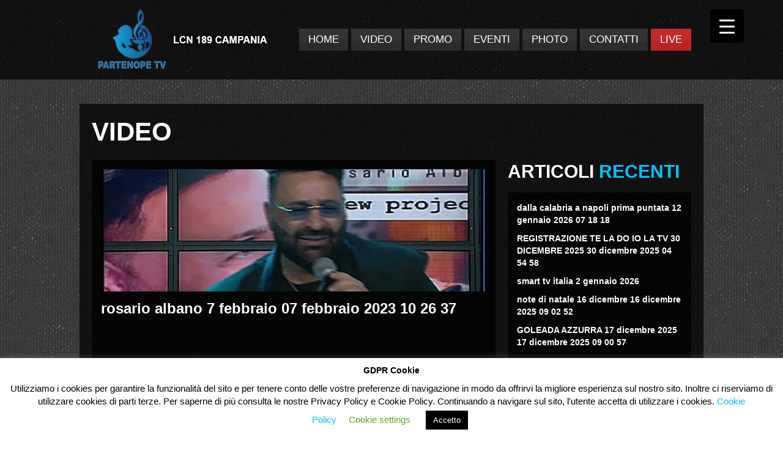

--- FILE ---
content_type: text/html; charset=UTF-8
request_url: https://www.partenope.tv/rosario-albano-7-febbraio-07-febbraio-2023-10-26-37/
body_size: 72799
content:
<!DOCTYPE html>

<html xmlns="http://www.w3.org/1999/xhtml" lang="it-IT">

<!-- ### BEGIN HEAD ####  -->
<head>

<!-- Meta -->
<meta http-equiv="Content-Type" content="text/html; charset=UTF-8" />
<meta name="viewport" content="width=device-width, initial-scale=1, maximum-scale=1, user-scalable=no">

<!-- Title -->
<title>  rosario albano  7 febbraio   07 febbraio 2023   10 26 37  Partenope.tv</title>

<!-- Favicon -->
<link rel="shortcut icon" href="http://www.partenope.tv/wp-content/themes/clubber/favicon.ico" />

<!-- Stylesheets -->
<link rel="stylesheet" href="http://fonts.googleapis.com/css?family=Dosis" type="text/css" media="screen" />
<link rel="stylesheet" href="https://www.partenope.tv/wp-content/themes/clubber/style.css" type="text/css" media="screen" />
<link rel="stylesheet" href="https://www.partenope.tv/wp-content/themes/clubber/css/css_options.php" type="text/css" media="screen" />
<link rel="stylesheet" href="https://www.partenope.tv/wp-content/themes/clubber/css/dark.css" type="text/css" media="screen" />

<!-- Wordpress functions -->	
<meta name='robots' content='max-image-preview:large' />
<link rel='dns-prefetch' href='//maps.googleapis.com' />
<link rel='dns-prefetch' href='//s0.wp.com' />
<link rel='dns-prefetch' href='//s.w.org' />
<link rel="alternate" type="application/rss+xml" title="Partenope.tv &raquo; Feed" href="https://www.partenope.tv/feed/" />
<link rel="alternate" type="application/rss+xml" title="Partenope.tv &raquo; Feed dei commenti" href="https://www.partenope.tv/comments/feed/" />
<link rel="alternate" type="application/rss+xml" title="Partenope.tv &raquo; rosario albano  7 febbraio   07 febbraio 2023   10 26 37 Feed dei commenti" href="https://www.partenope.tv/rosario-albano-7-febbraio-07-febbraio-2023-10-26-37/feed/" />
<script type="text/javascript">
window._wpemojiSettings = {"baseUrl":"https:\/\/s.w.org\/images\/core\/emoji\/13.1.0\/72x72\/","ext":".png","svgUrl":"https:\/\/s.w.org\/images\/core\/emoji\/13.1.0\/svg\/","svgExt":".svg","source":{"concatemoji":"https:\/\/www.partenope.tv\/wp-includes\/js\/wp-emoji-release.min.js?ver=5.9.12"}};
/*! This file is auto-generated */
!function(e,a,t){var n,r,o,i=a.createElement("canvas"),p=i.getContext&&i.getContext("2d");function s(e,t){var a=String.fromCharCode;p.clearRect(0,0,i.width,i.height),p.fillText(a.apply(this,e),0,0);e=i.toDataURL();return p.clearRect(0,0,i.width,i.height),p.fillText(a.apply(this,t),0,0),e===i.toDataURL()}function c(e){var t=a.createElement("script");t.src=e,t.defer=t.type="text/javascript",a.getElementsByTagName("head")[0].appendChild(t)}for(o=Array("flag","emoji"),t.supports={everything:!0,everythingExceptFlag:!0},r=0;r<o.length;r++)t.supports[o[r]]=function(e){if(!p||!p.fillText)return!1;switch(p.textBaseline="top",p.font="600 32px Arial",e){case"flag":return s([127987,65039,8205,9895,65039],[127987,65039,8203,9895,65039])?!1:!s([55356,56826,55356,56819],[55356,56826,8203,55356,56819])&&!s([55356,57332,56128,56423,56128,56418,56128,56421,56128,56430,56128,56423,56128,56447],[55356,57332,8203,56128,56423,8203,56128,56418,8203,56128,56421,8203,56128,56430,8203,56128,56423,8203,56128,56447]);case"emoji":return!s([10084,65039,8205,55357,56613],[10084,65039,8203,55357,56613])}return!1}(o[r]),t.supports.everything=t.supports.everything&&t.supports[o[r]],"flag"!==o[r]&&(t.supports.everythingExceptFlag=t.supports.everythingExceptFlag&&t.supports[o[r]]);t.supports.everythingExceptFlag=t.supports.everythingExceptFlag&&!t.supports.flag,t.DOMReady=!1,t.readyCallback=function(){t.DOMReady=!0},t.supports.everything||(n=function(){t.readyCallback()},a.addEventListener?(a.addEventListener("DOMContentLoaded",n,!1),e.addEventListener("load",n,!1)):(e.attachEvent("onload",n),a.attachEvent("onreadystatechange",function(){"complete"===a.readyState&&t.readyCallback()})),(n=t.source||{}).concatemoji?c(n.concatemoji):n.wpemoji&&n.twemoji&&(c(n.twemoji),c(n.wpemoji)))}(window,document,window._wpemojiSettings);
</script>
<style type="text/css">
img.wp-smiley,
img.emoji {
	display: inline !important;
	border: none !important;
	box-shadow: none !important;
	height: 1em !important;
	width: 1em !important;
	margin: 0 0.07em !important;
	vertical-align: -0.1em !important;
	background: none !important;
	padding: 0 !important;
}
</style>
	<link rel='stylesheet' id='prettyPhoto-css'  href='https://www.partenope.tv/wp-content/themes/clubber/css/prettyPhoto.css?ver=5.9.12' type='text/css' media='all' />
<link rel='stylesheet' id='shortcodes-css'  href='https://www.partenope.tv/wp-content/themes/clubber/css/shortcodes.css?ver=5.9.12' type='text/css' media='all' />
<link rel='stylesheet' id='responsive-css'  href='https://www.partenope.tv/wp-content/themes/clubber/css/responsive.css?ver=5.9.12' type='text/css' media='all' />
<link rel='stylesheet' id='wp-block-library-css'  href='https://www.partenope.tv/wp-includes/css/dist/block-library/style.min.css?ver=5.9.12' type='text/css' media='all' />
<style id='global-styles-inline-css' type='text/css'>
body{--wp--preset--color--black: #000000;--wp--preset--color--cyan-bluish-gray: #abb8c3;--wp--preset--color--white: #ffffff;--wp--preset--color--pale-pink: #f78da7;--wp--preset--color--vivid-red: #cf2e2e;--wp--preset--color--luminous-vivid-orange: #ff6900;--wp--preset--color--luminous-vivid-amber: #fcb900;--wp--preset--color--light-green-cyan: #7bdcb5;--wp--preset--color--vivid-green-cyan: #00d084;--wp--preset--color--pale-cyan-blue: #8ed1fc;--wp--preset--color--vivid-cyan-blue: #0693e3;--wp--preset--color--vivid-purple: #9b51e0;--wp--preset--gradient--vivid-cyan-blue-to-vivid-purple: linear-gradient(135deg,rgba(6,147,227,1) 0%,rgb(155,81,224) 100%);--wp--preset--gradient--light-green-cyan-to-vivid-green-cyan: linear-gradient(135deg,rgb(122,220,180) 0%,rgb(0,208,130) 100%);--wp--preset--gradient--luminous-vivid-amber-to-luminous-vivid-orange: linear-gradient(135deg,rgba(252,185,0,1) 0%,rgba(255,105,0,1) 100%);--wp--preset--gradient--luminous-vivid-orange-to-vivid-red: linear-gradient(135deg,rgba(255,105,0,1) 0%,rgb(207,46,46) 100%);--wp--preset--gradient--very-light-gray-to-cyan-bluish-gray: linear-gradient(135deg,rgb(238,238,238) 0%,rgb(169,184,195) 100%);--wp--preset--gradient--cool-to-warm-spectrum: linear-gradient(135deg,rgb(74,234,220) 0%,rgb(151,120,209) 20%,rgb(207,42,186) 40%,rgb(238,44,130) 60%,rgb(251,105,98) 80%,rgb(254,248,76) 100%);--wp--preset--gradient--blush-light-purple: linear-gradient(135deg,rgb(255,206,236) 0%,rgb(152,150,240) 100%);--wp--preset--gradient--blush-bordeaux: linear-gradient(135deg,rgb(254,205,165) 0%,rgb(254,45,45) 50%,rgb(107,0,62) 100%);--wp--preset--gradient--luminous-dusk: linear-gradient(135deg,rgb(255,203,112) 0%,rgb(199,81,192) 50%,rgb(65,88,208) 100%);--wp--preset--gradient--pale-ocean: linear-gradient(135deg,rgb(255,245,203) 0%,rgb(182,227,212) 50%,rgb(51,167,181) 100%);--wp--preset--gradient--electric-grass: linear-gradient(135deg,rgb(202,248,128) 0%,rgb(113,206,126) 100%);--wp--preset--gradient--midnight: linear-gradient(135deg,rgb(2,3,129) 0%,rgb(40,116,252) 100%);--wp--preset--duotone--dark-grayscale: url('#wp-duotone-dark-grayscale');--wp--preset--duotone--grayscale: url('#wp-duotone-grayscale');--wp--preset--duotone--purple-yellow: url('#wp-duotone-purple-yellow');--wp--preset--duotone--blue-red: url('#wp-duotone-blue-red');--wp--preset--duotone--midnight: url('#wp-duotone-midnight');--wp--preset--duotone--magenta-yellow: url('#wp-duotone-magenta-yellow');--wp--preset--duotone--purple-green: url('#wp-duotone-purple-green');--wp--preset--duotone--blue-orange: url('#wp-duotone-blue-orange');--wp--preset--font-size--small: 13px;--wp--preset--font-size--medium: 20px;--wp--preset--font-size--large: 36px;--wp--preset--font-size--x-large: 42px;}.has-black-color{color: var(--wp--preset--color--black) !important;}.has-cyan-bluish-gray-color{color: var(--wp--preset--color--cyan-bluish-gray) !important;}.has-white-color{color: var(--wp--preset--color--white) !important;}.has-pale-pink-color{color: var(--wp--preset--color--pale-pink) !important;}.has-vivid-red-color{color: var(--wp--preset--color--vivid-red) !important;}.has-luminous-vivid-orange-color{color: var(--wp--preset--color--luminous-vivid-orange) !important;}.has-luminous-vivid-amber-color{color: var(--wp--preset--color--luminous-vivid-amber) !important;}.has-light-green-cyan-color{color: var(--wp--preset--color--light-green-cyan) !important;}.has-vivid-green-cyan-color{color: var(--wp--preset--color--vivid-green-cyan) !important;}.has-pale-cyan-blue-color{color: var(--wp--preset--color--pale-cyan-blue) !important;}.has-vivid-cyan-blue-color{color: var(--wp--preset--color--vivid-cyan-blue) !important;}.has-vivid-purple-color{color: var(--wp--preset--color--vivid-purple) !important;}.has-black-background-color{background-color: var(--wp--preset--color--black) !important;}.has-cyan-bluish-gray-background-color{background-color: var(--wp--preset--color--cyan-bluish-gray) !important;}.has-white-background-color{background-color: var(--wp--preset--color--white) !important;}.has-pale-pink-background-color{background-color: var(--wp--preset--color--pale-pink) !important;}.has-vivid-red-background-color{background-color: var(--wp--preset--color--vivid-red) !important;}.has-luminous-vivid-orange-background-color{background-color: var(--wp--preset--color--luminous-vivid-orange) !important;}.has-luminous-vivid-amber-background-color{background-color: var(--wp--preset--color--luminous-vivid-amber) !important;}.has-light-green-cyan-background-color{background-color: var(--wp--preset--color--light-green-cyan) !important;}.has-vivid-green-cyan-background-color{background-color: var(--wp--preset--color--vivid-green-cyan) !important;}.has-pale-cyan-blue-background-color{background-color: var(--wp--preset--color--pale-cyan-blue) !important;}.has-vivid-cyan-blue-background-color{background-color: var(--wp--preset--color--vivid-cyan-blue) !important;}.has-vivid-purple-background-color{background-color: var(--wp--preset--color--vivid-purple) !important;}.has-black-border-color{border-color: var(--wp--preset--color--black) !important;}.has-cyan-bluish-gray-border-color{border-color: var(--wp--preset--color--cyan-bluish-gray) !important;}.has-white-border-color{border-color: var(--wp--preset--color--white) !important;}.has-pale-pink-border-color{border-color: var(--wp--preset--color--pale-pink) !important;}.has-vivid-red-border-color{border-color: var(--wp--preset--color--vivid-red) !important;}.has-luminous-vivid-orange-border-color{border-color: var(--wp--preset--color--luminous-vivid-orange) !important;}.has-luminous-vivid-amber-border-color{border-color: var(--wp--preset--color--luminous-vivid-amber) !important;}.has-light-green-cyan-border-color{border-color: var(--wp--preset--color--light-green-cyan) !important;}.has-vivid-green-cyan-border-color{border-color: var(--wp--preset--color--vivid-green-cyan) !important;}.has-pale-cyan-blue-border-color{border-color: var(--wp--preset--color--pale-cyan-blue) !important;}.has-vivid-cyan-blue-border-color{border-color: var(--wp--preset--color--vivid-cyan-blue) !important;}.has-vivid-purple-border-color{border-color: var(--wp--preset--color--vivid-purple) !important;}.has-vivid-cyan-blue-to-vivid-purple-gradient-background{background: var(--wp--preset--gradient--vivid-cyan-blue-to-vivid-purple) !important;}.has-light-green-cyan-to-vivid-green-cyan-gradient-background{background: var(--wp--preset--gradient--light-green-cyan-to-vivid-green-cyan) !important;}.has-luminous-vivid-amber-to-luminous-vivid-orange-gradient-background{background: var(--wp--preset--gradient--luminous-vivid-amber-to-luminous-vivid-orange) !important;}.has-luminous-vivid-orange-to-vivid-red-gradient-background{background: var(--wp--preset--gradient--luminous-vivid-orange-to-vivid-red) !important;}.has-very-light-gray-to-cyan-bluish-gray-gradient-background{background: var(--wp--preset--gradient--very-light-gray-to-cyan-bluish-gray) !important;}.has-cool-to-warm-spectrum-gradient-background{background: var(--wp--preset--gradient--cool-to-warm-spectrum) !important;}.has-blush-light-purple-gradient-background{background: var(--wp--preset--gradient--blush-light-purple) !important;}.has-blush-bordeaux-gradient-background{background: var(--wp--preset--gradient--blush-bordeaux) !important;}.has-luminous-dusk-gradient-background{background: var(--wp--preset--gradient--luminous-dusk) !important;}.has-pale-ocean-gradient-background{background: var(--wp--preset--gradient--pale-ocean) !important;}.has-electric-grass-gradient-background{background: var(--wp--preset--gradient--electric-grass) !important;}.has-midnight-gradient-background{background: var(--wp--preset--gradient--midnight) !important;}.has-small-font-size{font-size: var(--wp--preset--font-size--small) !important;}.has-medium-font-size{font-size: var(--wp--preset--font-size--medium) !important;}.has-large-font-size{font-size: var(--wp--preset--font-size--large) !important;}.has-x-large-font-size{font-size: var(--wp--preset--font-size--x-large) !important;}
</style>
<link rel='stylesheet' id='ayvpp-style-css'  href='https://www.partenope.tv/wp-content/plugins//automatic-video-posts/css/style.css?ver=4.0' type='text/css' media='all' />
<link rel='stylesheet' id='cookie-law-info-css'  href='https://www.partenope.tv/wp-content/plugins/cookie-law-info/public/css/cookie-law-info-public.css?ver=2.0.9' type='text/css' media='all' />
<link rel='stylesheet' id='cookie-law-info-gdpr-css'  href='https://www.partenope.tv/wp-content/plugins/cookie-law-info/public/css/cookie-law-info-gdpr.css?ver=2.0.9' type='text/css' media='all' />
<style id='responsive-menu-inline-css' type='text/css'>
/** This file is major component of this plugin so please don't try to edit here. */
#rmp_menu_trigger-894 {
  width: 55px;
  height: 55px;
  position: fixed;
  top: 15px;
  border-radius: 5px;
  display: none;
  text-decoration: none;
  right: 5%;
  background: #000000;
  transition: transform 0.5s, background-color 0.5s; }
  #rmp_menu_trigger-894:hover, #rmp_menu_trigger-894:focus {
    background: #000000;
    text-decoration: unset; }
  #rmp_menu_trigger-894.is-active {
    background: #000000; }
  #rmp_menu_trigger-894 .rmp-trigger-box {
    width: 25px;
    color: #ffffff; }
  #rmp_menu_trigger-894 .rmp-trigger-icon-active, #rmp_menu_trigger-894 .rmp-trigger-text-open {
    display: none; }
  #rmp_menu_trigger-894.is-active .rmp-trigger-icon-active, #rmp_menu_trigger-894.is-active .rmp-trigger-text-open {
    display: inline; }
  #rmp_menu_trigger-894.is-active .rmp-trigger-icon-inactive, #rmp_menu_trigger-894.is-active .rmp-trigger-text {
    display: none; }
  #rmp_menu_trigger-894 .rmp-trigger-label {
    color: #ffffff;
    pointer-events: none;
    line-height: 13px;
    font-family: inherit;
    font-size: 14px;
    display: inline;
    text-transform: inherit; }
    #rmp_menu_trigger-894 .rmp-trigger-label.rmp-trigger-label-top {
      display: block;
      margin-bottom: 12px; }
    #rmp_menu_trigger-894 .rmp-trigger-label.rmp-trigger-label-bottom {
      display: block;
      margin-top: 12px; }
  #rmp_menu_trigger-894 .responsive-menu-pro-inner {
    display: block; }
  #rmp_menu_trigger-894 .responsive-menu-pro-inner, #rmp_menu_trigger-894 .responsive-menu-pro-inner::before, #rmp_menu_trigger-894 .responsive-menu-pro-inner::after {
    width: 25px;
    height: 3px;
    background-color: #ffffff;
    border-radius: 4px;
    position: absolute; }
  #rmp_menu_trigger-894.is-active .responsive-menu-pro-inner, #rmp_menu_trigger-894.is-active .responsive-menu-pro-inner::before, #rmp_menu_trigger-894.is-active .responsive-menu-pro-inner::after {
    background-color: #ffffff; }
  #rmp_menu_trigger-894:hover .responsive-menu-pro-inner, #rmp_menu_trigger-894:hover .responsive-menu-pro-inner::before, #rmp_menu_trigger-894:hover .responsive-menu-pro-inner::after {
    background-color: #ffffff; }

/* Hamburger menu styling */
@media screen and (max-width: 1280px) {
  #rmp_menu_trigger-894 {
    display: block; }
  #rmp-container-894 {
    position: fixed;
    top: 0;
    margin: 0;
    transition: transform 0.5s;
    overflow: auto;
    display: block;
    width: 75%;
    background-color: #212121;
    background-image: url('');
    height: 100%;
    left: 0;
    padding-top: 0px;
    padding-left: 0px;
    padding-bottom: 0px;
    padding-right: 0px; }
  #rmp-menu-wrap-894 {
    padding-top: 0px;
    padding-left: 0px;
    padding-bottom: 0px;
    padding-right: 0px;
    background-color: #212121; }
    #rmp-menu-wrap-894 .rmp-menu, #rmp-menu-wrap-894 .rmp-submenu {
      width: 100%;
      box-sizing: border-box;
      margin: 0;
      padding: 0; }
    #rmp-menu-wrap-894 .rmp-submenu-depth-1 .rmp-menu-item-link {
      padding-left: 10%; }
    #rmp-menu-wrap-894 .rmp-submenu-depth-2 .rmp-menu-item-link {
      padding-left: 15%; }
    #rmp-menu-wrap-894 .rmp-submenu-depth-3 .rmp-menu-item-link {
      padding-left: 20%; }
    #rmp-menu-wrap-894 .rmp-submenu-depth-4 .rmp-menu-item-link {
      padding-left: 25%; }
    #rmp-menu-wrap-894 .rmp-submenu.rmp-submenu-open {
      display: block; }
    #rmp-menu-wrap-894 .rmp-menu-item {
      width: 100%;
      list-style: none;
      margin: 0; }
    #rmp-menu-wrap-894 .rmp-menu-item-link {
      height: 40px;
      line-height: 40px;
      font-size: 13px;
      border-bottom: 1px solid #212121;
      font-family: inherit;
      color: #ffffff;
      text-align: left;
      background-color: #212121;
      font-weight: normal;
      letter-spacing: 0px;
      display: block;
      width: 100%;
      text-decoration: none;
      position: relative;
      overflow: hidden;
      transition: background-color 0.5s, border-color 0.5s, 0.5s;
      padding: 0 5%;
      padding-right: 50px; }
      #rmp-menu-wrap-894 .rmp-menu-item-link:after, #rmp-menu-wrap-894 .rmp-menu-item-link:before {
        display: none; }
      #rmp-menu-wrap-894 .rmp-menu-item-link:hover {
        color: #ffffff;
        border-color: #212121;
        background-color: #3f3f3f; }
      #rmp-menu-wrap-894 .rmp-menu-item-link:focus {
        outline: none;
        border-color: unset;
        box-shadow: unset; }
      #rmp-menu-wrap-894 .rmp-menu-item-link .rmp-font-icon {
        height: 40px;
        line-height: 40px;
        margin-right: 10px;
        font-size: 13px; }
    #rmp-menu-wrap-894 .rmp-menu-current-item .rmp-menu-item-link {
      color: #ffffff;
      border-color: #212121;
      background-color: #212121; }
      #rmp-menu-wrap-894 .rmp-menu-current-item .rmp-menu-item-link:hover {
        color: #ffffff;
        border-color: #3f3f3f;
        background-color: #3f3f3f; }
    #rmp-menu-wrap-894 .rmp-menu-subarrow {
      position: absolute;
      top: 0;
      bottom: 0;
      text-align: center;
      overflow: hidden;
      background-size: cover;
      overflow: hidden;
      right: 0;
      border-left-style: solid;
      border-left-color: #212121;
      border-left-width: 1px;
      height: 39px;
      width: 40px;
      color: #ffffff;
      background-color: #212121; }
      #rmp-menu-wrap-894 .rmp-menu-subarrow:hover {
        color: #ffffff;
        border-color: #3f3f3f;
        background-color: #3f3f3f; }
      #rmp-menu-wrap-894 .rmp-menu-subarrow .rmp-font-icon {
        margin-right: unset; }
      #rmp-menu-wrap-894 .rmp-menu-subarrow * {
        vertical-align: middle;
        line-height: 39px; }
    #rmp-menu-wrap-894 .rmp-menu-subarrow-active {
      display: block;
      background-size: cover;
      color: #ffffff;
      border-color: #212121;
      background-color: #212121; }
      #rmp-menu-wrap-894 .rmp-menu-subarrow-active:hover {
        color: #ffffff;
        border-color: #3f3f3f;
        background-color: #3f3f3f; }
    #rmp-menu-wrap-894 .rmp-submenu {
      display: none; }
      #rmp-menu-wrap-894 .rmp-submenu .rmp-menu-item-link {
        height: px;
        line-height: 40px;
        letter-spacing: 0px;
        font-size: 13px;
        border-bottom: 1px solid #212121;
        font-family: inherit;
        color: #ffffff;
        text-align: left;
        background-color: #212121; }
        #rmp-menu-wrap-894 .rmp-submenu .rmp-menu-item-link:hover {
          color: #ffffff;
          border-color: #212121;
          background-color: #3f3f3f; }
      #rmp-menu-wrap-894 .rmp-submenu .rmp-menu-current-item .rmp-menu-item-link {
        color: #ffffff;
        border-color: #212121;
        background-color: #212121; }
        #rmp-menu-wrap-894 .rmp-submenu .rmp-menu-current-item .rmp-menu-item-link:hover {
          color: #ffffff;
          border-color: #3f3f3f;
          background-color: #3f3f3f; }
      #rmp-menu-wrap-894 .rmp-submenu .rmp-menu-subarrow {
        right: 0;
        border-right: unset;
        border-left-style: solid;
        border-left-color: #212121;
        border-left-width: 1px;
        height: 39px;
        line-height: 39px;
        width: 40px;
        color: #ffffff;
        background-color: #212121; }
        #rmp-menu-wrap-894 .rmp-submenu .rmp-menu-subarrow:hover {
          color: #ffffff;
          border-color: #3f3f3f;
          background-color: #3f3f3f; }
      #rmp-menu-wrap-894 .rmp-submenu .rmp-menu-subarrow-active {
        color: #ffffff;
        border-color: #212121;
        background-color: #212121; }
        #rmp-menu-wrap-894 .rmp-submenu .rmp-menu-subarrow-active:hover {
          color: #ffffff;
          border-color: #3f3f3f;
          background-color: #3f3f3f; }
    #rmp-menu-wrap-894 .rmp-menu-item-description {
      margin: 0;
      padding: 5px 5%;
      opacity: 0.8;
      color: #ffffff; }
  #rmp-search-box-894 {
    display: block;
    padding-top: 0px;
    padding-left: 5%;
    padding-bottom: 0px;
    padding-right: 5%; }
    #rmp-search-box-894 .rmp-search-form {
      margin: 0; }
    #rmp-search-box-894 .rmp-search-box {
      background: #ffffff;
      border: 1px solid #dadada;
      color: #333333;
      width: 100%;
      padding: 0 5%;
      border-radius: 30px;
      height: 45px;
      -webkit-appearance: none; }
      #rmp-search-box-894 .rmp-search-box::placeholder {
        color: #c7c7cd; }
      #rmp-search-box-894 .rmp-search-box:focus {
        background-color: #ffffff;
        outline: 2px solid #dadada;
        color: #333333;
        /** Menu Title Style */ }
  #rmp-menu-title-894 {
    background-color: #212121;
    color: #ffffff;
    text-align: left;
    font-size: 13px;
    padding-top: 10%;
    padding-left: 5%;
    padding-bottom: 0%;
    padding-right: 5%;
    font-weight: 400;
    transition: background-color 0.5s, border-color 0.5s, color 0.5s; }
    #rmp-menu-title-894:hover {
      background-color: #212121;
      color: #ffffff; }
    #rmp-menu-title-894 > a {
      color: #ffffff;
      width: 100%;
      background-color: unset;
      text-decoration: none; }
      #rmp-menu-title-894 > a:hover {
        color: #ffffff; }
    #rmp-menu-title-894 .rmp-font-icon {
      font-size: 13px; }
    #rmp-menu-title-894 .rmp-menu-title-image {
      /** Menu Additional Content Style */ }
  #rmp-menu-additional-content-894 {
    padding-top: 0px;
    padding-left: 5%;
    padding-bottom: 0px;
    padding-right: 5%;
    color: #ffffff;
    text-align: center;
    font-size: 16px; } }
/**
 This file contents common styling of menus.
 */
.rmp-container {
  display: none;
  visibility: visible;
  padding: 0px 0px 0px 0px;
  z-index: 99998;
  transition: all 0.3s; }
  .rmp-container.rmp-fade-top, .rmp-container.rmp-fade-left, .rmp-container.rmp-fade-right, .rmp-container.rmp-fade-bottom {
    display: none; }
  .rmp-container.rmp-slide-left, .rmp-container.rmp-push-left {
    transform: translateX(-100%);
    -ms-transform: translateX(-100%);
    -webkit-transform: translateX(-100%);
    -moz-transform: translateX(-100%); }
  .rmp-container.rmp-slide-left.rmp-menu-open, .rmp-container.rmp-push-left.rmp-menu-open {
    transform: translateX(0);
    -ms-transform: translateX(0);
    -webkit-transform: translateX(0);
    -moz-transform: translateX(0); }
  .rmp-container.rmp-slide-right, .rmp-container.rmp-push-right {
    transform: translateX(100%);
    -ms-transform: translateX(100%);
    -webkit-transform: translateX(100%);
    -moz-transform: translateX(100%); }
  .rmp-container.rmp-slide-right.rmp-menu-open, .rmp-container.rmp-push-right.rmp-menu-open {
    transform: translateX(0);
    -ms-transform: translateX(0);
    -webkit-transform: translateX(0);
    -moz-transform: translateX(0); }
  .rmp-container.rmp-slide-top, .rmp-container.rmp-push-top {
    transform: translateY(-100%);
    -ms-transform: translateY(-100%);
    -webkit-transform: translateY(-100%);
    -moz-transform: translateY(-100%); }
  .rmp-container.rmp-slide-top.rmp-menu-open, .rmp-container.rmp-push-top.rmp-menu-open {
    transform: translateY(0);
    -ms-transform: translateY(0);
    -webkit-transform: translateY(0);
    -moz-transform: translateY(0); }
  .rmp-container.rmp-slide-bottom, .rmp-container.rmp-push-bottom {
    transform: translateY(100%);
    -ms-transform: translateY(100%);
    -webkit-transform: translateY(100%);
    -moz-transform: translateY(100%); }
  .rmp-container.rmp-slide-bottom.rmp-menu-open, .rmp-container.rmp-push-bottom.rmp-menu-open {
    transform: translateX(0);
    -ms-transform: translateX(0);
    -webkit-transform: translateX(0);
    -moz-transform: translateX(0);
    /** Scrolling bar in menu setting box **/ }
  .rmp-container::-webkit-scrollbar {
    width: 0px; }
  .rmp-container ::-webkit-scrollbar-track {
    box-shadow: inset 0 0 5px transparent; }
  .rmp-container ::-webkit-scrollbar-thumb {
    background: transparent; }
  .rmp-container ::-webkit-scrollbar-thumb:hover {
    background: transparent; }
  .rmp-container .rmp-menu-wrap .rmp-menu {
    transition: none;
    border-radius: 0;
    box-shadow: none;
    background: none;
    border: 0;
    bottom: auto;
    box-sizing: border-box;
    clip: auto;
    color: #666;
    display: block;
    float: none;
    font-family: inherit;
    font-size: 14px;
    height: auto;
    left: auto;
    line-height: 1.7;
    list-style-type: none;
    margin: 0;
    min-height: auto;
    max-height: none;
    opacity: 1;
    outline: none;
    overflow: visible;
    padding: 0;
    position: relative;
    pointer-events: auto;
    right: auto;
    text-align: left;
    text-decoration: none;
    text-indent: 0;
    text-transform: none;
    transform: none;
    top: auto;
    visibility: inherit;
    width: auto;
    word-wrap: break-word;
    white-space: normal; }
  .rmp-container .rmp-menu-additional-content {
    display: block;
    word-break: break-word; }
  .rmp-container .rmp-menu-title {
    display: flex;
    flex-direction: column; }
    .rmp-container .rmp-menu-title .rmp-menu-title-image {
      max-width: 100%;
      margin-bottom: 15px;
      display: block;
      margin: auto;
      margin-bottom: 15px; }

button.rmp_menu_trigger {
  z-index: 999999;
  overflow: hidden;
  outline: none;
  border: 0;
  display: none;
  margin: 0;
  transition: transform 0.5s, background-color 0.5s;
  padding: 0; }
  button.rmp_menu_trigger .responsive-menu-pro-inner::before, button.rmp_menu_trigger .responsive-menu-pro-inner::after {
    content: "";
    display: block; }
  button.rmp_menu_trigger .responsive-menu-pro-inner::before {
    top: 10px; }
  button.rmp_menu_trigger .responsive-menu-pro-inner::after {
    bottom: 10px; }
  button.rmp_menu_trigger .rmp-trigger-box {
    width: 40px;
    display: inline-block;
    position: relative;
    pointer-events: none;
    vertical-align: super; }

/*  Menu Trigger Boring Animation */
.rmp-menu-trigger-boring .responsive-menu-pro-inner {
  transition-property: none; }
  .rmp-menu-trigger-boring .responsive-menu-pro-inner::after, .rmp-menu-trigger-boring .responsive-menu-pro-inner::before {
    transition-property: none; }
.rmp-menu-trigger-boring.is-active .responsive-menu-pro-inner {
  transform: rotate(45deg); }
  .rmp-menu-trigger-boring.is-active .responsive-menu-pro-inner:before {
    top: 0;
    opacity: 0; }
  .rmp-menu-trigger-boring.is-active .responsive-menu-pro-inner:after {
    bottom: 0;
    transform: rotate(-90deg); }

</style>
<link rel='stylesheet' id='dashicons-css'  href='https://www.partenope.tv/wp-includes/css/dashicons.min.css?ver=5.9.12' type='text/css' media='all' />
<link rel='stylesheet' id='social-logos-css'  href='https://www.partenope.tv/wp-content/plugins/jetpack/_inc/social-logos/social-logos.min.css?ver=1' type='text/css' media='all' />
<link rel='stylesheet' id='jetpack_css-css'  href='https://www.partenope.tv/wp-content/plugins/jetpack/css/jetpack.css?ver=7.5.7' type='text/css' media='all' />
<script type='text/javascript' src='https://www.partenope.tv/wp-includes/js/jquery/jquery.min.js?ver=3.6.0' id='jquery-core-js'></script>
<script type='text/javascript' src='https://www.partenope.tv/wp-includes/js/jquery/jquery-migrate.min.js?ver=3.3.2' id='jquery-migrate-js'></script>
<script type='text/javascript' src='https://www.partenope.tv/wp-content/themes/clubber/js/cycle.js?ver=5.9.12' id='cycle-js'></script>
<script type='text/javascript' src='https://www.partenope.tv/wp-content/themes/clubber/js/audioauto.js?ver=5.9.12' id='audioauto-js'></script>
<script type='text/javascript' src='https://www.partenope.tv/wp-content/themes/clubber/js/mosaic.js?ver=5.9.12' id='mosaic-js'></script>
<script type='text/javascript' src='https://www.partenope.tv/wp-content/themes/clubber/js/p.prettyPhoto.js?ver=5.9.12' id='prettyPhoto-js'></script>
<script type='text/javascript' src='https://www.partenope.tv/wp-content/themes/clubber/js/backstretch.js?ver=5.9.12' id='backstretch-js'></script>
<script type='text/javascript' src='https://www.partenope.tv/wp-content/themes/clubber/js/gmap.js?ver=5.9.12' id='gmap-js'></script>
<script type='text/javascript' src='https://www.partenope.tv/wp-content/themes/clubber/js/idTabs.js?ver=5.9.12' id='idTabs-js'></script>
<script type='text/javascript' src='https://www.partenope.tv/wp-content/themes/clubber/js/script.js?ver=5.9.12' id='script-js'></script>
<script type='text/javascript' src='https://www.partenope.tv/wp-content/themes/clubber/js/dark.js?ver=5.9.12' id='dark-js'></script>
<script type='text/javascript' src='https://maps.googleapis.com/maps/api/js?sensor=false&#038;ver=5.9.12' id='map-js'></script>
<script type='text/javascript' id='jetpack_related-posts-js-extra'>
/* <![CDATA[ */
var related_posts_js_options = {"post_heading":"h4"};
/* ]]> */
</script>
<script type='text/javascript' src='https://www.partenope.tv/wp-content/plugins/jetpack/_inc/build/related-posts/related-posts.min.js?ver=20190204' id='jetpack_related-posts-js'></script>
<script type='text/javascript' id='cookie-law-info-js-extra'>
/* <![CDATA[ */
var Cli_Data = {"nn_cookie_ids":[],"cookielist":[],"non_necessary_cookies":[],"ccpaEnabled":"","ccpaRegionBased":"","ccpaBarEnabled":"","strictlyEnabled":["necessary","obligatoire"],"ccpaType":"gdpr","js_blocking":"","custom_integration":"","triggerDomRefresh":"","secure_cookies":""};
var cli_cookiebar_settings = {"animate_speed_hide":"500","animate_speed_show":"500","background":"#FFF","border":"#b1a6a6c2","border_on":"","button_1_button_colour":"#000","button_1_button_hover":"#000000","button_1_link_colour":"#fff","button_1_as_button":"1","button_1_new_win":"","button_2_button_colour":"#333","button_2_button_hover":"#292929","button_2_link_colour":"#444","button_2_as_button":"","button_2_hidebar":"","button_3_button_colour":"#000","button_3_button_hover":"#000000","button_3_link_colour":"#fff","button_3_as_button":"1","button_3_new_win":"","button_4_button_colour":"#000","button_4_button_hover":"#000000","button_4_link_colour":"#62a329","button_4_as_button":"","button_7_button_colour":"#61a229","button_7_button_hover":"#4e8221","button_7_link_colour":"#fff","button_7_as_button":"1","button_7_new_win":"","font_family":"inherit","header_fix":"","notify_animate_hide":"1","notify_animate_show":"","notify_div_id":"#cookie-law-info-bar","notify_position_horizontal":"right","notify_position_vertical":"bottom","scroll_close":"","scroll_close_reload":"","accept_close_reload":"","reject_close_reload":"","showagain_tab":"1","showagain_background":"#fff","showagain_border":"#000","showagain_div_id":"#cookie-law-info-again","showagain_x_position":"100px","text":"#000","show_once_yn":"","show_once":"10000","logging_on":"","as_popup":"","popup_overlay":"1","bar_heading_text":"GDPR Cookie","cookie_bar_as":"banner","popup_showagain_position":"bottom-right","widget_position":"left"};
var log_object = {"ajax_url":"https:\/\/www.partenope.tv\/wp-admin\/admin-ajax.php"};
/* ]]> */
</script>
<script type='text/javascript' src='https://www.partenope.tv/wp-content/plugins/cookie-law-info/public/js/cookie-law-info-public.js?ver=2.0.9' id='cookie-law-info-js'></script>
<script type='text/javascript' id='rmp_menu_scripts-js-extra'>
/* <![CDATA[ */
var rmp_menu = {"ajaxURL":"https:\/\/www.partenope.tv\/wp-admin\/admin-ajax.php","wp_nonce":"34fdf7e6cf","menu":[{"menu_theme":null,"theme_type":"default","theme_location_menu":"","submenu_submenu_arrow_width":"40","submenu_submenu_arrow_width_unit":"px","submenu_submenu_arrow_height":"39","submenu_submenu_arrow_height_unit":"px","submenu_arrow_position":"right","submenu_sub_arrow_background_colour":"#212121","submenu_sub_arrow_background_hover_colour":"#3f3f3f","submenu_sub_arrow_background_colour_active":"#212121","submenu_sub_arrow_background_hover_colour_active":"#3f3f3f","submenu_sub_arrow_border_width":"1","submenu_sub_arrow_border_width_unit":"px","submenu_sub_arrow_border_colour":"#212121","submenu_sub_arrow_border_hover_colour":"#3f3f3f","submenu_sub_arrow_border_colour_active":"#212121","submenu_sub_arrow_border_hover_colour_active":"#3f3f3f","submenu_sub_arrow_shape_colour":"#ffffff","submenu_sub_arrow_shape_hover_colour":"#ffffff","submenu_sub_arrow_shape_colour_active":"#ffffff","submenu_sub_arrow_shape_hover_colour_active":"#ffffff","use_header_bar":"off","header_bar_items_order":"{\"logo\":\"on\",\"title\":\"on\",\"search\":\"on\",\"html content\":\"on\"}","header_bar_title":"","header_bar_html_content":"","header_bar_logo":"","header_bar_logo_link":"","header_bar_logo_width":"","header_bar_logo_width_unit":"%","header_bar_logo_height":"","header_bar_logo_height_unit":"px","header_bar_height":"80","header_bar_height_unit":"px","header_bar_padding":{"top":"0px","right":"5%","bottom":"0px","left":"5%"},"header_bar_font":"","header_bar_font_size":"14","header_bar_font_size_unit":"px","header_bar_text_color":"#ffffff","header_bar_background_color":"#ffffff","header_bar_breakpoint":"800","header_bar_position_type":"fixed","header_bar_adjust_page":null,"header_bar_scroll_enable":"off","header_bar_scroll_background_color":"#36bdf6","mobile_breakpoint":"600","tablet_breakpoint":"1280","transition_speed":"0.5","sub_menu_speed":"0.2","show_menu_on_page_load":"","menu_disable_scrolling":"off","menu_overlay":"off","menu_overlay_colour":"rgba(0, 0, 0, 0.7)","desktop_menu_width":"","desktop_menu_width_unit":"%","desktop_menu_positioning":"fixed","desktop_menu_side":"","desktop_menu_to_hide":"","use_current_theme_location":"off","mega_menu":{"225":"off","227":"off","229":"off","228":"off","226":"off"},"desktop_submenu_open_animation":"","desktop_submenu_open_animation_speed":"0ms","desktop_submenu_open_on_click":"","desktop_menu_hide_and_show":"","menu_name":"Default Menu","menu_to_use":"menu-1","different_menu_for_mobile":"off","menu_to_use_in_mobile":"main-menu","use_mobile_menu":"on","use_tablet_menu":"on","use_desktop_menu":"","menu_display_on":"all-pages","menu_to_hide":"","submenu_descriptions_on":"","custom_walker":"","menu_background_colour":"#212121","menu_depth":"5","smooth_scroll_on":"off","smooth_scroll_speed":"500","menu_font_icons":[],"menu_links_height":"40","menu_links_height_unit":"px","menu_links_line_height":"40","menu_links_line_height_unit":"px","menu_depth_0":"5","menu_depth_0_unit":"%","menu_font_size":"13","menu_font_size_unit":"px","menu_font":"","menu_font_weight":"normal","menu_text_alignment":"left","menu_text_letter_spacing":"","menu_word_wrap":"off","menu_link_colour":"#ffffff","menu_link_hover_colour":"#ffffff","menu_current_link_colour":"#ffffff","menu_current_link_hover_colour":"#ffffff","menu_item_background_colour":"#212121","menu_item_background_hover_colour":"#3f3f3f","menu_current_item_background_colour":"#212121","menu_current_item_background_hover_colour":"#3f3f3f","menu_border_width":"1","menu_border_width_unit":"px","menu_item_border_colour":"#212121","menu_item_border_colour_hover":"#212121","menu_current_item_border_colour":"#212121","menu_current_item_border_hover_colour":"#3f3f3f","submenu_links_height":"40","submenu_links_height_unit":"px","submenu_links_line_height":"40","submenu_links_line_height_unit":"px","menu_depth_side":"left","menu_depth_1":"10","menu_depth_1_unit":"%","menu_depth_2":"15","menu_depth_2_unit":"%","menu_depth_3":"20","menu_depth_3_unit":"%","menu_depth_4":"25","menu_depth_4_unit":"%","submenu_item_background_colour":"#212121","submenu_item_background_hover_colour":"#3f3f3f","submenu_current_item_background_colour":"#212121","submenu_current_item_background_hover_colour":"#3f3f3f","submenu_border_width":"1","submenu_border_width_unit":"px","submenu_item_border_colour":"#212121","submenu_item_border_colour_hover":"#212121","submenu_current_item_border_colour":"#212121","submenu_current_item_border_hover_colour":"#3f3f3f","submenu_font_size":"13","submenu_font_size_unit":"px","submenu_font":"","submenu_font_weight":"normal","submenu_text_letter_spacing":"","submenu_text_alignment":"left","submenu_link_colour":"#ffffff","submenu_link_hover_colour":"#ffffff","submenu_current_link_colour":"#ffffff","submenu_current_link_hover_colour":"#ffffff","inactive_arrow_shape":"\u25bc","active_arrow_shape":"\u25b2","inactive_arrow_font_icon":"","active_arrow_font_icon":"","inactive_arrow_image":"","active_arrow_image":"","submenu_arrow_width":"40","submenu_arrow_width_unit":"px","submenu_arrow_height":"39","submenu_arrow_height_unit":"px","arrow_position":"right","menu_sub_arrow_shape_colour":"#ffffff","menu_sub_arrow_shape_hover_colour":"#ffffff","menu_sub_arrow_shape_colour_active":"#ffffff","menu_sub_arrow_shape_hover_colour_active":"#ffffff","menu_sub_arrow_border_width":"1","menu_sub_arrow_border_width_unit":"px","menu_sub_arrow_border_colour":"#212121","menu_sub_arrow_border_hover_colour":"#3f3f3f","menu_sub_arrow_border_colour_active":"#212121","menu_sub_arrow_border_hover_colour_active":"#3f3f3f","menu_sub_arrow_background_colour":"#212121","menu_sub_arrow_background_hover_colour":"#3f3f3f","menu_sub_arrow_background_colour_active":"#212121","menu_sub_arrow_background_hover_colour_active":"#3f3f3f","fade_submenus":"off","fade_submenus_side":"left","fade_submenus_delay":"100","fade_submenus_speed":"500","use_slide_effect":"off","slide_effect_back_to_text":"Back","accordion_animation":"off","auto_expand_all_submenus":"off","auto_expand_current_submenus":"off","menu_item_click_to_trigger_submenu":"off","button_width":"55","button_width_unit":"px","button_height":"55","button_height_unit":"px","button_background_colour":"#000000","button_background_colour_hover":"#000000","button_background_colour_active":"#000000","toggle_button_border_radius":"5","button_transparent_background":"off","button_left_or_right":"right","button_position_type":"fixed","button_distance_from_side":"5","button_distance_from_side_unit":"%","button_top":"15","button_top_unit":"px","button_push_with_animation":"off","button_click_animation":"boring","button_line_margin":"5","button_line_margin_unit":"px","button_line_width":"25","button_line_width_unit":"px","button_line_height":"3","button_line_height_unit":"px","button_line_colour":"#ffffff","button_line_colour_hover":"#ffffff","button_line_colour_active":"#ffffff","button_font_icon":"","button_font_icon_when_clicked":"","button_image":"","button_image_when_clicked":"","button_title":"","button_title_open":"","button_title_position":"left","button_font":"","button_font_size":"14","button_font_size_unit":"px","button_title_line_height":"13","button_title_line_height_unit":"px","button_text_colour":"#ffffff","button_trigger_type_click":"on","button_trigger_type_hover":"off","button_click_trigger":"#responsive-menu-button","items_order":{"title":"on","menu":"on","search":"on","additional content":"on"},"menu_title":"","menu_title_link":"","menu_title_link_location":"_self","menu_title_image":"","menu_title_font_icon":"","menu_title_section_padding":{"top":"10%","right":"5%","bottom":"0%","left":"5%"},"menu_title_background_colour":"#212121","menu_title_background_hover_colour":"#212121","menu_title_font_size":"13","menu_title_font_size_unit":"px","menu_title_alignment":"left","menu_title_font_weight":"400","menu_title_font_family":"","menu_title_colour":"#ffffff","menu_title_hover_colour":"#ffffff","menu_title_image_width":"","menu_title_image_width_unit":"%","menu_title_image_height":"","menu_title_image_height_unit":"px","menu_additional_content":"","menu_additional_section_padding":{"left":"5%","top":"0px","right":"5%","bottom":"0px"},"menu_additional_content_font_size":"16","menu_additional_content_font_size_unit":"px","menu_additional_content_alignment":"center","menu_additional_content_colour":"#ffffff","menu_search_box_text":"Search","menu_search_section_padding":{"left":"5%","top":"0px","right":"5%","bottom":"0px"},"menu_search_box_height":"45","menu_search_box_height_unit":"px","menu_search_box_border_radius":"30","menu_search_box_text_colour":"#333333","menu_search_box_background_colour":"#ffffff","menu_search_box_placeholder_colour":"#c7c7cd","menu_search_box_border_colour":"#dadada","menu_section_padding":{"top":"0px","right":"0px","bottom":"0px","left":"0px"},"menu_width":"75","menu_width_unit":"%","menu_maximum_width":"","menu_maximum_width_unit":"px","menu_minimum_width":"","menu_minimum_width_unit":"px","menu_auto_height":"off","menu_container_padding":{"top":"0px","right":"0px","bottom":"0px","left":"0px"},"menu_container_background_colour":"#212121","menu_background_image":"","animation_type":"slide","menu_appear_from":"left","animation_speed":"0.5","page_wrapper":"","menu_close_on_body_click":"off","menu_close_on_scroll":"off","menu_close_on_link_click":"off","enable_touch_gestures":"","active_arrow_font_icon_type":"font-awesome","active_arrow_image_alt":"","admin_theme":"light","breakpoint":"1280","button_font_icon_type":"font-awesome","button_font_icon_when_clicked_type":"font-awesome","button_image_alt":"","button_image_alt_when_clicked":"","button_trigger_type":"click","custom_css":"","desktop_menu_options":"{\"44\":{\"type\":\"standard\",\"width\":\"auto\",\"parent_background_colour\":\"\",\"parent_background_image\":\"\"},\"43\":{\"type\":\"standard\",\"width\":\"auto\",\"parent_background_colour\":\"\",\"parent_background_image\":\"\"},\"54\":{\"type\":\"standard\",\"width\":\"auto\",\"parent_background_colour\":\"\",\"parent_background_image\":\"\"},\"68\":{\"type\":\"standard\",\"width\":\"auto\",\"parent_background_colour\":\"\",\"parent_background_image\":\"\"},\"66\":{\"type\":\"standard\",\"width\":\"auto\",\"parent_background_colour\":\"\",\"parent_background_image\":\"\"},\"67\":{\"type\":\"standard\",\"width\":\"auto\",\"parent_background_colour\":\"\",\"parent_background_image\":\"\"},\"65\":{\"type\":\"standard\",\"width\":\"auto\",\"parent_background_colour\":\"\",\"parent_background_image\":\"\"}}","excluded_pages":null,"external_files":"off","header_bar_logo_alt":"","hide_on_desktop":"off","hide_on_mobile":"off","inactive_arrow_font_icon_type":"font-awesome","inactive_arrow_image_alt":"","keyboard_shortcut_close_menu":"27,37","keyboard_shortcut_open_menu":"32,39","menu_adjust_for_wp_admin_bar":"off","menu_depth_5":"30","menu_depth_5_unit":"%","menu_title_font_icon_type":"font-awesome","menu_title_image_alt":"","minify_scripts":"off","mobile_only":"off","remove_bootstrap":"","remove_fontawesome":"","scripts_in_footer":"off","shortcode":"off","single_menu_font":"","single_menu_font_size":"14","single_menu_font_size_unit":"px","single_menu_height":"80","single_menu_height_unit":"px","single_menu_item_background_colour":"#ffffff","single_menu_item_background_colour_hover":"#ffffff","single_menu_item_link_colour":"#000000","single_menu_item_link_colour_hover":"#000000","single_menu_item_submenu_background_colour":"#ffffff","single_menu_item_submenu_background_colour_hover":"#ffffff","single_menu_item_submenu_link_colour":"#000000","single_menu_item_submenu_link_colour_hover":"#000000","single_menu_line_height":"80","single_menu_line_height_unit":"px","single_menu_submenu_font":"","single_menu_submenu_font_size":"12","single_menu_submenu_font_size_unit":"px","single_menu_submenu_height":"","single_menu_submenu_height_unit":"auto","single_menu_submenu_line_height":"40","single_menu_submenu_line_height_unit":"px","menu_title_padding":{"left":"5%","top":"0px","right":"5%","bottom":"0px"},"menu_id":894,"active_toggle_contents":"\u25b2","inactive_toggle_contents":"\u25bc"}]};
/* ]]> */
</script>
<script type='text/javascript' src='https://www.partenope.tv/wp-content/plugins/responsive-menu/v4.0.0/assets/js/rmp-menu.js?ver=4.1.7' id='rmp_menu_scripts-js'></script>
<link rel="https://api.w.org/" href="https://www.partenope.tv/wp-json/" /><link rel="alternate" type="application/json" href="https://www.partenope.tv/wp-json/wp/v2/posts/1125" /><link rel="EditURI" type="application/rsd+xml" title="RSD" href="https://www.partenope.tv/xmlrpc.php?rsd" />
<link rel="wlwmanifest" type="application/wlwmanifest+xml" href="https://www.partenope.tv/wp-includes/wlwmanifest.xml" /> 
<meta name="generator" content="WordPress 5.9.12" />
<link rel="canonical" href="https://www.partenope.tv/rosario-albano-7-febbraio-07-febbraio-2023-10-26-37/" />
<link rel='shortlink' href='https://www.partenope.tv/?p=1125' />
<link rel="alternate" type="application/json+oembed" href="https://www.partenope.tv/wp-json/oembed/1.0/embed?url=https%3A%2F%2Fwww.partenope.tv%2Frosario-albano-7-febbraio-07-febbraio-2023-10-26-37%2F" />
<link rel="alternate" type="text/xml+oembed" href="https://www.partenope.tv/wp-json/oembed/1.0/embed?url=https%3A%2F%2Fwww.partenope.tv%2Frosario-albano-7-febbraio-07-febbraio-2023-10-26-37%2F&#038;format=xml" />
<style>/* CSS added by WP Meta and Date Remover*/.entry-meta {display:none !important;}
	.home .entry-meta { display: none; }
	.entry-footer {display:none !important;}
	.home .entry-footer { display: none; }
</style><!-- Paste the following into the <head> -->
<script type="text/javascript" src="https://cdn.jsdelivr.net/npm/clappr@latest/dist/clappr.min.js"></script>
<style>
#clappr{ height: 0; overflow: hidden; padding-bottom: 56.25%; padding-top: 30px; position: relative}
#clappr > div{ width:100%;height:100%;position: absolute;}
</style>
<link rel='dns-prefetch' href='//i0.wp.com'/>
<link rel='dns-prefetch' href='//i1.wp.com'/>
<link rel='dns-prefetch' href='//i2.wp.com'/>
<style type='text/css'>img#wpstats{display:none}</style>			<style type="text/css">
				/* If html does not have either class, do not show lazy loaded images. */
				html:not( .jetpack-lazy-images-js-enabled ):not( .js ) .jetpack-lazy-image {
					display: none;
				}
			</style>
			<script>
				document.documentElement.classList.add(
					'jetpack-lazy-images-js-enabled'
				);
			</script>
		
<!-- Jetpack Open Graph Tags -->
<meta property="og:type" content="article" />
<meta property="og:title" content="rosario albano  7 febbraio   07 febbraio 2023   10 26 37" />
<meta property="og:url" content="https://www.partenope.tv/rosario-albano-7-febbraio-07-febbraio-2023-10-26-37/" />
<meta property="og:description" content="Visita l&#039;articolo per saperne di più." />
<meta property="article:published_time" content="2023-02-07T23:34:35+00:00" />
<meta property="article:modified_time" content="2023-02-07T23:34:35+00:00" />
<meta property="og:site_name" content="Partenope.tv" />
<meta property="og:image" content="https://i1.wp.com/www.partenope.tv/wp-content/uploads/2023/02/O-Zc3oGTaeQ.jpg?fit=1200%2C675&amp;ssl=1" />
<meta property="og:image:width" content="1200" />
<meta property="og:image:height" content="675" />
<meta property="og:locale" content="it_IT" />
<meta name="twitter:text:title" content="rosario albano  7 febbraio   07 febbraio 2023   10 26 37" />
<meta name="twitter:image" content="https://i1.wp.com/www.partenope.tv/wp-content/uploads/2023/02/O-Zc3oGTaeQ.jpg?fit=1200%2C675&#038;ssl=1&#038;w=640" />
<meta name="twitter:card" content="summary_large_image" />
<meta name="twitter:description" content="Visita l&#039;articolo per saperne di più." />

<!-- End Jetpack Open Graph Tags -->
<link rel="icon" href="https://i2.wp.com/www.partenope.tv/wp-content/uploads/2018/10/cropped-partenopetv.png?fit=32%2C32&#038;ssl=1" sizes="32x32" />
<link rel="icon" href="https://i2.wp.com/www.partenope.tv/wp-content/uploads/2018/10/cropped-partenopetv.png?fit=192%2C192&#038;ssl=1" sizes="192x192" />
<link rel="apple-touch-icon" href="https://i2.wp.com/www.partenope.tv/wp-content/uploads/2018/10/cropped-partenopetv.png?fit=180%2C180&#038;ssl=1" />
<meta name="msapplication-TileImage" content="https://i2.wp.com/www.partenope.tv/wp-content/uploads/2018/10/cropped-partenopetv.png?fit=270%2C270&#038;ssl=1" />
			<style type="text/css" id="wp-custom-css">
				.more-link {
    font-size: 0;
}

.more-link:before {
    content: "Leggi Ancora";
    font-size: 12px;
}

#menu-item-281 
{
		background-color:red !important;
}
#menu-item-281 , li.active {background-color:red !important;
}
	.blog-comment{  display:none;  }
.ayvpp_video_meta_data {  display:none;  }
			</style>
		

     <script src="https://code.jquery.com/jquery-2.2.4.min.js" integrity="sha256-BbhdlvQf/xTY9gja0Dq3HiwQF8LaCRTXxZKRutelT44=" crossorigin="anonymous"></script>
	
	<script type="text/javascript" src="https://api.bestshopping.com/js/bsdrawwidgets.js"></script>
	<script type="text/javascript">
		<!--
		
		$(document).ready(function() {
		
			// tuo identificativo univoco
			var bs_u = "12085965";			
			bsDrawWidgets(bs_u);
			
		});
		// ->>
	</script>
</head>

<!-- Begin Body -->
<body  class="post-template-default single single-post postid-1125 single-format-standard"> 



<!-- Header -->
<div id="header"> 			
  <div class="header-row fixed">		
    <div id="logo">					

      <a href="https://www.partenope.tv"><img src="https://www.partenope.tv/wp-content/uploads/2022/10/partenopetv-lungo-4.png" alt="logo" /></a>    </div><!-- end #logo -->
	
    <div id="main">
      <div class="main-navigation">
				<div id="clubbmenu" class="menu-menu-1-container"><ul id="menu-menu-1" class="menu"><li id="menu-item-299" class="menu-item menu-item-type-post_type menu-item-object-page menu-item-home"><a href="https://www.partenope.tv/">Home</a></li>
<li id="menu-item-43" class="menu-item menu-item-type-post_type menu-item-object-page"><a href="https://www.partenope.tv/blog/">Video</a></li>
<li id="menu-item-384" class="menu-item menu-item-type-post_type menu-item-object-page"><a href="https://www.partenope.tv/video/">Promo</a></li>
<li id="menu-item-54" class="menu-item menu-item-type-post_type menu-item-object-page"><a href="https://www.partenope.tv/eventi/">Eventi</a></li>
<li id="menu-item-67" class="menu-item menu-item-type-post_type menu-item-object-page"><a href="https://www.partenope.tv/photo/">Photo</a></li>
<li id="menu-item-65" class="menu-item menu-item-type-post_type menu-item-object-page"><a href="https://www.partenope.tv/contatti/">Contatti</a></li>
<li id="menu-item-281" class="menu-item menu-item-type-post_type menu-item-object-page"><a href="https://www.partenope.tv/live/">Live</a></li>
</ul></div>	

      </div><!-- end .main-navigation -->			
    </div><!-- end #main -->
  </div><!-- end .header-row fixed -->           
</div><!-- end #header -->

<!-- Wrap -->
<div id="wrap">

<div id="content">

<div class="title-head"><h1>Video</h1></div>


<div class="sidebar-right">
		
  <div id="recent-posts-2" class="widget list-nav widget_recent_entries">
		
    <div class="sidebarnav"><h3>ARTICOLI RECENTI</h3></div>
		<ul>
											<li>
					<a href="https://www.partenope.tv/dalla-calabria-a-napoli-prima-puntata-12-gennaio-2026-07-18-18/">dalla calabria a napoli prima puntata   12 gennaio 2026   07 18 18</a>
									</li>
											<li>
					<a href="https://www.partenope.tv/registrazione-te-la-do-io-la-tv-30-dicembre-2025-30-dicembre-2025-04-54-58/">REGISTRAZIONE TE LA DO IO LA TV  30  DICEMBRE 2025   30 dicembre 2025   04 54 58</a>
									</li>
											<li>
					<a href="https://www.partenope.tv/smart-tv-italia-2-gennaio-2026/">smart tv italia 2 gennaio 2026</a>
									</li>
											<li>
					<a href="https://www.partenope.tv/note-di-natale-16-dicembre-16-dicembre-2025-09-02-52/">note di natale 16 dicembre   16 dicembre 2025   09 02 52</a>
									</li>
											<li>
					<a href="https://www.partenope.tv/goleada-azzurra-17-dicembre-2025-17-dicembre-2025-09-00-57/">GOLEADA AZZURRA 17 dicembre 2025   17 dicembre 2025   09 00 57</a>
									</li>
					</ul>

		
  </div><br/>
</div><!-- end .sidebar-right -->
<div class="fixed">
  <div class="single-col">					

    <div class="blog-arc-cover">     
        <img src="https://i1.wp.com/www.partenope.tv/wp-content/uploads/2023/02/O-Zc3oGTaeQ.jpg?resize=630%2C200&ssl=1" alt="rosario albano  7 febbraio   07 febbraio 2023   10 26 37" />
    </div><!-- end .blog-arc-cover -->  
    <h2 class="blog-arc-heading">rosario albano  7 febbraio   07 febbraio 2023   10 26 37</h2>
      <div class="blog-arc-info">
        <p class="blog-user"></p> 
        <p class="blog-date"></p> 
		<p class="blog-comment"><a href="https://www.partenope.tv/rosario-albano-7-febbraio-07-febbraio-2023-10-26-37/#respond">No comments</a></p> 
      </div><!-- end .blog-arc-info --><iframe  src="https://www.youtube.com/embed/O-Zc3oGTaeQ?&autoplay=1&rel=0"  title="YouTube video player"  class="ayvpp responsive"  width="506"  height="304"  data-ratio="16:9"  frameborder="0" allowfullscreen allowTransparency="true"  ></iframe><div class="ayvpp_video_meta_data"><div class="ayvpp_video_meta"><a href="http://www.youtube.com/channel/UC1WO_0siHUqBdug_4jigm7w" target="_blank">PARTENOPE TV</a><span></span><label>URL:</label><input type="text" value="https://www.youtube.com/embed/O-Zc3oGTaeQ?&autoplay=1&rel=0" onmouseup="this.select();" /><br /><label>Embed:</label><input type="text" value="&lt;iframe  src=&quot;https://www.youtube.com/embed/O-Zc3oGTaeQ?&amp;autoplay=1&amp;rel=0&quot;  title=&quot;YouTube video player&quot;  class=&quot;ayvpp responsive&quot;  width=&quot;506&quot;  height=&quot;304&quot;  data-ratio=&quot;16:9&quot;  frameborder=&quot;0&quot; allowfullscreen allowTransparency=&quot;true&quot;  &gt;&lt;/iframe&gt;" onmouseup="this.select();" /></div></div><div class="sharedaddy sd-sharing-enabled"><div class="robots-nocontent sd-block sd-social sd-social-icon sd-sharing"><h3 class="sd-title">Condividi:</h3><div class="sd-content"><ul><li class="share-twitter"><a rel="nofollow noopener noreferrer" data-shared="sharing-twitter-1125" class="share-twitter sd-button share-icon no-text" href="https://www.partenope.tv/rosario-albano-7-febbraio-07-febbraio-2023-10-26-37/?share=twitter" target="_blank" title="Fai clic qui per condividere su Twitter"><span></span><span class="sharing-screen-reader-text">Fai clic qui per condividere su Twitter (Si apre in una nuova finestra)</span></a></li><li class="share-facebook"><a rel="nofollow noopener noreferrer" data-shared="sharing-facebook-1125" class="share-facebook sd-button share-icon no-text" href="https://www.partenope.tv/rosario-albano-7-febbraio-07-febbraio-2023-10-26-37/?share=facebook" target="_blank" title="Fai clic per condividere su Facebook"><span></span><span class="sharing-screen-reader-text">Fai clic per condividere su Facebook (Si apre in una nuova finestra)</span></a></li><li class="share-end"></li></ul></div></div></div>
<div id='jp-relatedposts' class='jp-relatedposts' >
	<h3 class="jp-relatedposts-headline"><em>Correlati</em></h3>
</div><p></p>			
				
        <div id="comments">
            <div class="comments-hr"></div>


	<div id="respond" class="comment-respond">
		<h3 id="reply-title" class="comment-reply-title">Lascia un commento <small><a rel="nofollow" id="cancel-comment-reply-link" href="/rosario-albano-7-febbraio-07-febbraio-2023-10-26-37/#respond" style="display:none;">Annulla risposta</a></small></h3><form action="https://www.partenope.tv/wp-comments-post.php" method="post" id="commentform" class="comment-form"><p class="comment-notes"><span id="email-notes">Il tuo indirizzo email non sarà pubblicato.</span> <span class="required-field-message" aria-hidden="true">I campi obbligatori sono contrassegnati <span class="required" aria-hidden="true">*</span></span></p><p class="comment-form-comment"><label for="comment">Commento <span class="required" aria-hidden="true">*</span></label> <textarea id="comment" name="comment" cols="45" rows="8" maxlength="65525" required="required"></textarea></p><p class="comment-form-author"><label for="author">Nome <span class="required" aria-hidden="true">*</span></label> <input id="author" name="author" type="text" value="" size="30" maxlength="245" required="required" /></p>
<p class="comment-form-email"><label for="email">Email <span class="required" aria-hidden="true">*</span></label> <input id="email" name="email" type="text" value="" size="30" maxlength="100" aria-describedby="email-notes" required="required" /></p>
<p class="comment-form-url"><label for="url">Sito web</label> <input id="url" name="url" type="text" value="" size="30" maxlength="200" /></p>
<p class="comment-subscription-form"><input type="checkbox" name="subscribe_comments" id="subscribe_comments" value="subscribe" style="width: auto; -moz-appearance: checkbox; -webkit-appearance: checkbox;" /> <label class="subscribe-label" id="subscribe-label" for="subscribe_comments">Avvertimi via email in caso di risposte al mio commento.</label></p><p class="comment-subscription-form"><input type="checkbox" name="subscribe_blog" id="subscribe_blog" value="subscribe" style="width: auto; -moz-appearance: checkbox; -webkit-appearance: checkbox;" /> <label class="subscribe-label" id="subscribe-blog-label" for="subscribe_blog">Avvertimi via email alla pubblicazione di un nuovo articolo.</label></p><p class="form-submit"><input name="submit" type="submit" id="submit" class="submit" value="Invia commento" /> <input type='hidden' name='comment_post_ID' value='1125' id='comment_post_ID' />
<input type='hidden' name='comment_parent' id='comment_parent' value='0' />
</p></form>	</div><!-- #respond -->
	
</div><!-- end #comments -->

    </div><!-- end .single-col -->			
</div><!-- end .fixed -->		 
</div><!-- end #content -->
	
</div><!-- end #wrap -->

<!-- Footer -->
<div id="footer">
  <div class="footer-row fixed">
			
    <div class="footer-col">
    
    </div><!-- end .footer-col -->
				
    <div class="footer-col">
    
    </div><!-- end .footer-col -->
				
    <div class="footer-col">
    
    </div><!-- end .footer-col -->
				
    <div class="footer-col">
    
    </div><!-- end .footer-col -->	
  </div><!-- end .footer-row fixed -->			
</div><!-- end #footer -->

<div class="footer-bottom"> 
  <div class="footer-row">
    <div class="footer-bottom-copyright">
&copy;
2026
Partenope.tv. All Rights Reserved.
    </div><!-- end .footer-bottom-copyright -->
    <div class="footer-bottom-social">
      <ul id="footer-social">
        
        <li class="facebook footer-social"><a href="https://www.facebook.com/Partenope-TV-881277648622679/" target="_blank"></a></li>
        <li class="twitter footer-social"><a href="https://twitter.com/partenopetv" target="_blank"></a></li>

        <li class="youtube footer-social"><a href="https://www.youtube.com/channel/UC1WO_0siHUqBdug_4jigm7w" target="_blank"></a></li>












        <li class="instagram footer-social"><a href="https://www.instagram.com/partenopetv188/" target="_blank"></a></li>

      </ul>
    </div><!-- end .footer-bottom-social -->
  </div><!-- end .footer-row -->
</div><!-- end .footer-bottom -->


<script type="text/javascript">
jQuery(document).ready(function($){
   if (jQuery().prettyPhoto) {
      	    jQuery("a[rel^='prettyPhoto']").prettyPhoto({
            animation_speed: 'fast',
			slideshow: 5000,
			opacity: 0.80,
			show_title: false,
			allow_resize: true,
			default_width: 540,
			default_height: 344,
			counter_separator_label: '/',
			theme: 'pp_default',
			horizontal_padding: 20,
			autoplay: true,		
			ie6_fallback: true,
			social_tools: false,
		});
   }
   
   if (jQuery().prettyPhoto) {
      	    jQuery("a[rel^='prettyPhoto-widget']").prettyPhoto({
            animation_speed: 'fast',
			slideshow: 5000,
			opacity: 0.80,
			show_title: false,
			allow_resize: true,
			default_width: 540,
			default_height: 344,
			counter_separator_label: '/',
			theme: 'pp_default',
			horizontal_padding: 20,
			autoplay: true,		
			ie6_fallback: true,
			social_tools: false,
		});
   }
   
   });
</script> 

<!--googleoff: all--><div id="cookie-law-info-bar" data-nosnippet="true"><h5 class="cli_messagebar_head">GDPR Cookie</h5><span>Utilizziamo i cookies per garantire la funzionalità del sito e per tenere conto delle vostre preferenze di navigazione in modo da offrirvi la migliore esperienza sul nostro sito. Inoltre ci riserviamo di utilizzare cookies di parti terze. Per saperne di più consulta le nostre Privacy Policy e Cookie Policy. Continuando a navigare sul sito, l'utente accetta di utilizzare i cookies. <a href="https://partenope.tv/cookie-policy/">Cookie Policy</a><a role='button' tabindex='0' class="cli_settings_button" style="margin:5px 20px 5px 20px;" >Cookie settings</a><a role='button' tabindex='0' data-cli_action="accept" id="cookie_action_close_header"  class="medium cli-plugin-button cli-plugin-main-button cookie_action_close_header cli_action_button" style="display:inline-block;  margin:5px; ">Accetto</a></span></div><div id="cookie-law-info-again" style="display:none;" data-nosnippet="true"><span id="cookie_hdr_showagain">Privacy & Cookies Policy</span></div><div class="cli-modal" data-nosnippet="true" id="cliSettingsPopup" tabindex="-1" role="dialog" aria-labelledby="cliSettingsPopup" aria-hidden="true">
  <div class="cli-modal-dialog" role="document">
	<div class="cli-modal-content cli-bar-popup">
	  	<button type="button" class="cli-modal-close" id="cliModalClose">
			<svg class="" viewBox="0 0 24 24"><path d="M19 6.41l-1.41-1.41-5.59 5.59-5.59-5.59-1.41 1.41 5.59 5.59-5.59 5.59 1.41 1.41 5.59-5.59 5.59 5.59 1.41-1.41-5.59-5.59z"></path><path d="M0 0h24v24h-24z" fill="none"></path></svg>
			<span class="wt-cli-sr-only">Chiudi</span>
	  	</button>
	  	<div class="cli-modal-body">
			<div class="cli-container-fluid cli-tab-container">
	<div class="cli-row">
		<div class="cli-col-12 cli-align-items-stretch cli-px-0">
			<div class="cli-privacy-overview">
				<h4>Privacy Overview</h4>				<div class="cli-privacy-content">
					<div class="cli-privacy-content-text">This website uses cookies to improve your experience while you navigate through the website. Out of these cookies, the cookies that are categorized as necessary are stored on your browser as they are essential for the working of basic functionalities of the website. We also use third-party cookies that help us analyze and understand how you use this website. These cookies will be stored in your browser only with your consent. You also have the option to opt-out of these cookies. But opting out of some of these cookies may have an effect on your browsing experience.</div>
				</div>
				<a class="cli-privacy-readmore"  aria-label="Mostra altro" tabindex="0" role="button" data-readmore-text="Mostra altro" data-readless-text="Mostra meno"></a>			</div>
		</div>
		<div class="cli-col-12 cli-align-items-stretch cli-px-0 cli-tab-section-container">
												<div class="cli-tab-section">
						<div class="cli-tab-header">
							<a role="button" tabindex="0" class="cli-nav-link cli-settings-mobile" data-target="necessary" data-toggle="cli-toggle-tab">
								Necessary							</a>
							<div class="wt-cli-necessary-checkbox">
                        <input type="checkbox" class="cli-user-preference-checkbox"  id="wt-cli-checkbox-necessary" data-id="checkbox-necessary" checked="checked"  />
                        <label class="form-check-label" for="wt-cli-checkbox-necessary">Necessary</label>
                    </div>
                    <span class="cli-necessary-caption">Sempre abilitato</span> 						</div>
						<div class="cli-tab-content">
							<div class="cli-tab-pane cli-fade" data-id="necessary">
								<div class="wt-cli-cookie-description">
									Necessary cookies are absolutely essential for the website to function properly. This category only includes cookies that ensures basic functionalities and security features of the website. These cookies do not store any personal information.								</div>
							</div>
						</div>
					</div>
																	<div class="cli-tab-section">
						<div class="cli-tab-header">
							<a role="button" tabindex="0" class="cli-nav-link cli-settings-mobile" data-target="non-necessary" data-toggle="cli-toggle-tab">
								Non-necessary							</a>
							<div class="cli-switch">
                        <input type="checkbox" id="wt-cli-checkbox-non-necessary" class="cli-user-preference-checkbox"  data-id="checkbox-non-necessary"  checked='checked' />
                        <label for="wt-cli-checkbox-non-necessary" class="cli-slider" data-cli-enable="Abilitato" data-cli-disable="Disabilitato"><span class="wt-cli-sr-only">Non-necessary</span></label>
                    </div>						</div>
						<div class="cli-tab-content">
							<div class="cli-tab-pane cli-fade" data-id="non-necessary">
								<div class="wt-cli-cookie-description">
									Any cookies that may not be particularly necessary for the website to function and is used specifically to collect user personal data via analytics, ads, other embedded contents are termed as non-necessary cookies. It is mandatory to procure user consent prior to running these cookies on your website.								</div>
							</div>
						</div>
					</div>
										</div>
	</div>
</div>
	  	</div>
	  	<div class="cli-modal-footer">
			<div class="wt-cli-element cli-container-fluid cli-tab-container">
				<div class="cli-row">
					<div class="cli-col-12 cli-align-items-stretch cli-px-0">
						<div class="cli-tab-footer wt-cli-privacy-overview-actions">
						
															<a id="wt-cli-privacy-save-btn" role="button" tabindex="0" data-cli-action="accept" class="wt-cli-privacy-btn cli_setting_save_button wt-cli-privacy-accept-btn cli-btn">ACCETTA E SALVA</a>
													</div>
						
					</div>
				</div>
			</div>
		</div>
	</div>
  </div>
</div>
<div class="cli-modal-backdrop cli-fade cli-settings-overlay"></div>
<div class="cli-modal-backdrop cli-fade cli-popupbar-overlay"></div>
<!--googleon: all-->			<button type="button"  aria-controls="rmp-container-894" aria-label="Menu Trigger" id="rmp_menu_trigger-894" destination="" class="rmp_menu_trigger rmp-menu-trigger-boring">
								<span class="rmp-trigger-box">
									<span class="responsive-menu-pro-inner"></span>
								</span>
					</button>
						<div id="rmp-container-894" class="rmp-container rmp-container rmp-slide-left">
							<div id="rmp-menu-title-894" class="rmp-menu-title">
				<a href="" target="_self" id="rmp-menu-title-link">
								<span></span>
				</a>
			</div>
			<div id="rmp-menu-wrap-894" class="rmp-menu-wrap"><ul id="rmp-menu-894" class="rmp-menu" role="menubar" aria-label="Default Menu"><li id="rmp-menu-item-299" class=" menu-item menu-item-type-post_type menu-item-object-page menu-item-home rmp-menu-item rmp-menu-top-level-item" role="none"><a  href = "https://www.partenope.tv/"  class = "rmp-menu-item-link"  role = "menuitem"  >Home</a></li><li id="rmp-menu-item-43" class=" menu-item menu-item-type-post_type menu-item-object-page rmp-menu-item rmp-menu-top-level-item" role="none"><a  href = "https://www.partenope.tv/blog/"  class = "rmp-menu-item-link"  role = "menuitem"  >Video</a></li><li id="rmp-menu-item-384" class=" menu-item menu-item-type-post_type menu-item-object-page rmp-menu-item rmp-menu-top-level-item" role="none"><a  href = "https://www.partenope.tv/video/"  class = "rmp-menu-item-link"  role = "menuitem"  >Promo</a></li><li id="rmp-menu-item-54" class=" menu-item menu-item-type-post_type menu-item-object-page rmp-menu-item rmp-menu-top-level-item" role="none"><a  href = "https://www.partenope.tv/eventi/"  class = "rmp-menu-item-link"  role = "menuitem"  >Eventi</a></li><li id="rmp-menu-item-67" class=" menu-item menu-item-type-post_type menu-item-object-page rmp-menu-item rmp-menu-top-level-item" role="none"><a  href = "https://www.partenope.tv/photo/"  class = "rmp-menu-item-link"  role = "menuitem"  >Photo</a></li><li id="rmp-menu-item-65" class=" menu-item menu-item-type-post_type menu-item-object-page rmp-menu-item rmp-menu-top-level-item" role="none"><a  href = "https://www.partenope.tv/contatti/"  class = "rmp-menu-item-link"  role = "menuitem"  >Contatti</a></li><li id="rmp-menu-item-281" class=" menu-item menu-item-type-post_type menu-item-object-page rmp-menu-item rmp-menu-top-level-item" role="none"><a  href = "https://www.partenope.tv/live/"  class = "rmp-menu-item-link"  role = "menuitem"  >Live</a></li></ul></div>			<div id="rmp-search-box-894" class="rmp-search-box">
					<form action="https://www.partenope.tv/" class="rmp-search-form" role="search">
						<input type="search" name="s" title="Search" placeholder="Search" class="rmp-search-box">
					</form>
				</div>
						<div id="rmp-menu-additional-content-894" class="rmp-menu-additional-content">
									</div>
						</div>
				<div style="display:none">
	</div>

	<script type="text/javascript">
		window.WPCOM_sharing_counts = {"https:\/\/www.partenope.tv\/rosario-albano-7-febbraio-07-febbraio-2023-10-26-37\/":1125};
	</script>
				<script type='text/javascript' src='https://www.partenope.tv/wp-content/plugins/jetpack/_inc/build/photon/photon.min.js?ver=20190201' id='jetpack-photon-js'></script>
<script type='text/javascript' src='https://www.partenope.tv/wp-content/plugins//automatic-video-posts/js/scripts.js?ver=1.0' id='ayvpp-scripts-js'></script>
<script type='text/javascript' src='https://s0.wp.com/wp-content/js/devicepx-jetpack.js?ver=202604' id='devicepx-js'></script>
<script type='text/javascript' src='https://www.partenope.tv/wp-content/plugins/jetpack/_inc/build/lazy-images/js/lazy-images.min.js?ver=7.5.7' id='jetpack-lazy-images-js'></script>
<script type='text/javascript' src='https://www.partenope.tv/wp-includes/js/comment-reply.min.js?ver=5.9.12' id='comment-reply-js'></script>
<script type='text/javascript' id='sharing-js-js-extra'>
/* <![CDATA[ */
var sharing_js_options = {"lang":"en","counts":"1","is_stats_active":"1"};
/* ]]> */
</script>
<script type='text/javascript' src='https://www.partenope.tv/wp-content/plugins/jetpack/_inc/build/sharedaddy/sharing.min.js?ver=7.5.7' id='sharing-js-js'></script>
<script type='text/javascript' id='sharing-js-js-after'>
var windowOpen;
			jQuery( document.body ).on( 'click', 'a.share-twitter', function() {
				// If there's another sharing window open, close it.
				if ( 'undefined' !== typeof windowOpen ) {
					windowOpen.close();
				}
				windowOpen = window.open( jQuery( this ).attr( 'href' ), 'wpcomtwitter', 'menubar=1,resizable=1,width=600,height=350' );
				return false;
			});
var windowOpen;
			jQuery( document.body ).on( 'click', 'a.share-facebook', function() {
				// If there's another sharing window open, close it.
				if ( 'undefined' !== typeof windowOpen ) {
					windowOpen.close();
				}
				windowOpen = window.open( jQuery( this ).attr( 'href' ), 'wpcomfacebook', 'menubar=1,resizable=1,width=600,height=400' );
				return false;
			});
</script>
<script type='text/javascript' src='https://stats.wp.com/e-202604.js' async='async' defer='defer'></script>
<script type='text/javascript'>
	_stq = window._stq || [];
	_stq.push([ 'view', {v:'ext',j:'1:7.5.7',blog:'152843113',post:'1125',tz:'1',srv:'www.partenope.tv'} ]);
	_stq.push([ 'clickTrackerInit', '152843113', '1125' ]);
</script>

</body>
</html>

--- FILE ---
content_type: text/css
request_url: https://www.partenope.tv/wp-content/themes/clubber/css/responsive.css?ver=5.9.12
body_size: 9423
content:
@media (max-width:1030px){
	#slide {width:94%;padding:3%;}
	#slide img{width:100%;display:block;height:auto;}
	#slide  .cycle-slideshow{width:100%;}
.slide-title{margin-top:27% !important;margin-left:3% !important;}
.slide-desc{margin-top:33% !important;margin-left:3% !important;}
	
 }
/* tablet */
 @media (min-width:800px) and (max-width:1020px) {
		body{width:100%;overflow-x:hidden;}
		img {display:block;width:100%;height:auto;} 
		#header .header-row.fixed{width:100%;}
		#header .header-row #logo {width:30%;position:relative;}
		#header .header-row #logo img {display:block;width:100%;height:auto;}
		#header .header-row #main {width:70%;}
		#wrap{width:100%;padding:0;}
		.col-blog-archive{width:60%;}
		.single .single-col,.page .content-right{width:54%;padding:3%;}		 
		.blog-archive {width:94%;padding:3%;}
		.sidebar-right{width:34%;padding:3%;padding-top:0;}
		.footer-row.fixed {width:94%;padding:3%;}
		.footer-col {width:25%;}
		.footer-bottom {width:94%;padding:3%;}
		#footer{width:100%;}
		.footer-row{width:100%;min-height:36px;}
		.content-home-right {width:60%;}
		.home-width.fixed {width:94%;padding:3%;}
		.blog-home {width:100%;}
		.blog-home-info {margin-bottom:60px;}
		
		.col-home {width:94%;padding:3%;}
		.home-width{width:100%;}
		.audio-home.last-p{width:30%;padding:0;margin:1.5%;}
		.audio-home-cover.bar-home-audio{width:100%;height:auto;}
		.media-home-title.mosaic-overlay{width:100%;background-size:100% auto;background-position:center center;}		
		.event-archive,.event-archive2 {width:94%;padding:3%;}
		.event-arc-info{margin-bottom:50px;}
		.photo-home.last-p {width:46%;margin:2%;}
		.photo-home-cover.bar-home-photo {width:100%;}
		.footer-col {width:46%;margin:2%;}
		.attachment-60x60{width:60px;height:60px;}
		.footer-widget.widget_search  #searchinput{width:80% !important;}
		.footer-widget.widget_search  #search-button{width:10% !important;}
		.event-arc-text .event-arc-info {margin-bottom:60px !important;}
		.col-post-media {width:96%;padding:2%;}
		.post-media{width:100%;}
		.post-media .media-arc.last-p{width:23%;margin:1%;}
		.audio-arc-cover.bar-arc-audio,.video-arc-cover.bar-arc-video,.photo-arc-cover.bar-arc-photo {width:100%;height:auto;}
		.video-arc-cover .media-title.mosaic-overlay, .photo-arc-cover  .media-title.mosaic-overlay, .audio-arc-cover  .media-title.mosaic-overlay{width:100%;background-size:100% 100%;background-position:50% 50%;}
		.single-page-col {width:96%;padding:2%;}
		.comment-form-author, input#email.required,.comment-form-email, .required.requiredField.email {width:100% !important;}
		.audio-single-col{width:96%;padding:2%;}
		.audio-single-cover {width:25%;}
		.audio-single {width:71%;padding:2%;}
		.audio-single .audiojsW{width:100%;}
		.audio-single .scrubberW {width:70% !important;}
		.audio-single .timeW {width:15%;}
		
		.pp_gallery img{width:50px;}
		.pp_gallery {width:53%;margin-left:-25% !important;display:none !important;}
		.pp_pic_holder.pp_default{width:90% !important;left:50% !important;margin-left:-45% !important;}
		.pp_content_container {width:100%;}
		.pp_content, .pp_details {width:100% !important;}
		.pp_hoverContainer{width:92% !important;}
		.pp_next, .pp_previous {width:50% !important;}
		#pp_full_res img{width:98% !important;height:auto !important;}
		.pp_content {height:auto !important;}
		.pp_hoverContainer {display:none !important}
		.pp_details{margin-top:30px !important;}
		.pp_contract {display:none !important}
		.pp_arrow_previous {background-position:-26px -3px !important;height:30px !important;width:27px !important;margin-right:10px !important;margin-left:10px !important;}
		.pp_arrow_next{background-position:-80px -3px !important;height:30px !important;width:27px !important;margin-right:10px !important;margin-left:0px !important;}
		.pp_nav {width:100% !important;}
		.currentTextHolder {margin-left:50px !important;}
		.event-text {width:65%;}
		.event-cover {width:30%;margin-right:5%;}
		#event-map {width:100% !important;}
		
		.col-gallery {width:96%;padding:2%;}
		.gallery {width:100% ;}
		.photo {width:21% ;margin:2% ;height:auto;}
		.photo  > a > img {width:100%;display:block;height:auto;}
		.footer-row {padding:0;}
		

}
 
 /* phone */
 @media (max-width:800px) {
		body{width:100%;overflow-x:hidden;}
		img {display:block;width:100%;height:auto;} 
		.main-navigation {display:none;}
		#header{height:auto;width:94%;padding:3%;}
		.header-row.fixed{width:100%;padding:0;}
		#header .header-row.fixed{width:100% !important;}
		#header .header-row #logo {width:100%;position:relative;float:none}
		#header .header-row #logo > a {width:50%;display:block;margin-left:auto;margin-right:auto;}
		#header .header-row #main {float:none;width:100%;}
		.menu  > li, .menu ul li {width:100% !important;text-align:left;margin:0 !important;}	
		.col-blog-archive{width:100%;padding:0;float:none;}
		.blog-archive ,.page .content-right{width:94%;padding:3%;}
		.sidebar-right{width:94%;padding:3%;float:none;}
		#wrap{width:100%;padding:0;}
		.sidebar-right .widget {width:100%;}
		.sidebar-right .widget li{width:100%;}
		.widget #searchform #searchinput {width:75%;}
		.single .single-col{width:94%;padding:3%;}
		.footer-bottom {width:94%;padding:3%;}
		#footer{width:100%;}
		.footer-row{width:100%;min-height:36px;}
		.has-sub ul, .has-sub .menu-item, .has-sub .menu-item a{width:100% !important;}
		.has-sub .menu-item a {padding:10px 0 !important;background:#fff;color:#000 !important;}
		.has-sub .menu-item a:hover {color:#fff !important;}
		.footer-col {width:100%;}
		.footer-row.fixed{width:94%;padding:3%;}
		#slide {display:none;}
		.content-home-right {width:100%;}
		.home-width.fixed {width:94%;padding:3%;}
		.blog-home {width:94%;padding:3%;}
		.blog-home-cover {width:100%;height:auto;margin-bottom:15px;}
		.col-home {width:100%;padding:0%;}
		.home-width{width:100%;}
		.audio-home.last-p{width:47%;padding:0;margin:1.5%;}
		.audio-home-cover.bar-home-audio{width:100%;height:auto;}
		.media-home-title.mosaic-overlay{width:100%;background-size:100% auto;}
		.media-home-title.mosaic-overlay{width:100%;background-size:100% auto;background-position:10% 50%;}
		.event-archive,.event-archive2 {width:94%;padding:3%;}
		.event-arc-text {clear:both;}
		.blog-home-cover > a > img {width:220px;height:166px;}
		.blog-home-info{margin-bottom:50px;}
		.photo-home.last-p {width:46%;margin:2%;}
		.photo-home-cover.bar-home-photo {width:100%;}
		.footer-col {width:94%;margin:3%;}
		.attachment-60x60{width:60px;height:60px;}
		.footer-widget.widget_search  #searchinput{width:80% !important;}
		.footer-widget.widget_search  #search-button{width:10% !important;}
		.video-widget-cover.bar-widget-video {width:100%;overflow:hidden;}
		.video-widget-cover .media-title.mosaic-overlay{width:100%;background-position:50% 50%;background-repeat: no-repeat;background-size:100% 100%;}
		.event-arc-info2 {clear:both;}
		.col-post-media {width:96%;padding:2%;}
		.post-media{width:100%;}
		.post-media .media-arc.last-p {width:48%;margin:1%;}
		.audio-arc-cover.bar-arc-audio,.video-arc-cover.bar-arc-video,.photo-arc-cover.bar-arc-photo  {width:100%;height:auto;}
		.audio-arc-cover  .media-title.mosaic-overlay , 	.video-arc-cover .media-title.mosaic-overlay, .photo-arc-cover .media-title.mosaic-overlay {width:100%;background-size:100% 100%;background-position:50% 50%;}
		.single-page-col {width:96%;padding:2%;}
		.comment-form-author, input#email.required,.comment-form-email, .required.requiredField.email {width:100% !important;}
		.audio-single-col{width:96%;padding:2%;}
		.audio-single-cover {width:50%;padding:2%}
		.audio-single {width:96%;padding:2%;}
		.audio-single .audiojsW{width:100%;}
		.audio-single .scrubberW {width:50% !important;}
		.audio-single .timeW {width:15%;}
		
		.pp_gallery img{width:50px;}
		.pp_gallery {width:53%;margin-left:-25% !important;display:none !important;}
		.pp_pic_holder.pp_default{width:90% !important;left:50% !important;margin-left:-45% !important;}
		.pp_content_container {width:100%;}
		.pp_content, .pp_details {width:100% !important;}
		.pp_hoverContainer{width:92% !important;}
		.pp_next, .pp_previous {width:50% !important;}
		#pp_full_res img{width:98% !important;height:auto !important;}
		.pp_content {height:auto !important;}
		.pp_hoverContainer {display:none !important}
		.pp_details{margin-top:30px !important;}
		.pp_contract, .pp_expand {display:none !important}
		.pp_arrow_previous {background-position:-26px -3px !important;height:30px !important;width:27px !important;margin-right:10px !important;margin-left:10px !important;}
		.pp_arrow_next{background-position:-80px -3px !important;height:30px !important;width:27px !important;margin-right:10px !important;margin-left:0px !important;}
		.pp_nav {width:100% !important;}
		.currentTextHolder {margin-left:50px !important;}
		.event-text {width:100%;}
		.event-cover{width:100%;}
		.event-cover img{width:30%;float:left;margin-right:15px;}
	   .event-single-data{width:30%;float:left;}
		#event-map {width:100% !important;}
		.col-gallery {width:96%;padding:2%;}
		.gallery {width:100%;}
		.photo {width:46%;margin:2%;height:auto;}
		.photo  > a > img {width:100%;display:block;height:auto;}
		.footer-row {padding:0;}

		
 }
 @media (max-width:500px) {
		.one_third,.two_third, .one_half, .one_fourth {width:98% !important;margin-right:0 !important;padding:1% !important;}
		.blog-home-cover > a > img {width:100%;height:auto;}
 }